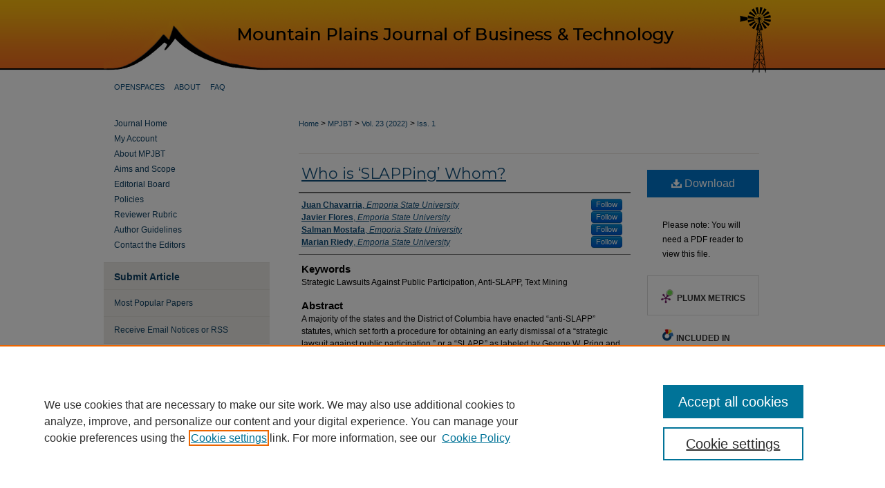

--- FILE ---
content_type: text/html; charset=UTF-8
request_url: https://openspaces.unk.edu/mpjbt/vol23/iss1/1/
body_size: 8844
content:

<!DOCTYPE html>
<html lang="en">
<head><!-- inj yui3-seed: --><script type='text/javascript' src='//cdnjs.cloudflare.com/ajax/libs/yui/3.6.0/yui/yui-min.js'></script><script type='text/javascript' src='//ajax.googleapis.com/ajax/libs/jquery/1.10.2/jquery.min.js'></script><!-- Adobe Analytics --><script type='text/javascript' src='https://assets.adobedtm.com/4a848ae9611a/d0e96722185b/launch-d525bb0064d8.min.js'></script><script type='text/javascript' src=/assets/nr_browser_production.js></script>

<!-- def.1 -->
<meta charset="utf-8">
<meta name="viewport" content="width=device-width">
<title>
"Who is ‘SLAPPing’ Whom?" by Juan Chavarria, Javier Flores et al.
</title>


<!-- FILE article_meta-tags.inc --><!-- FILE: /srv/sequoia/main/data/assets/site/article_meta-tags.inc -->
<meta itemprop="name" content="Who is ‘SLAPPing’ Whom?">
<meta property="og:title" content="Who is ‘SLAPPing’ Whom?">
<meta name="twitter:title" content="Who is ‘SLAPPing’ Whom?">
<meta property="article:author" content="Juan Chavarria">
<meta name="author" content="Juan Chavarria">
<meta property="article:author" content="Javier Flores">
<meta name="author" content="Javier Flores">
<meta property="article:author" content="Salman Mostafa">
<meta name="author" content="Salman Mostafa">
<meta property="article:author" content="Marian Riedy">
<meta name="author" content="Marian Riedy">
<meta name="robots" content="noodp, noydir">
<meta name="description" content="A majority of the states and the District of Columbia have enacted “anti-SLAPP” statutes, which set forth a procedure for obtaining an early dismissal of a “strategic lawsuit against public participation,” or a “SLAPP,” as labeled by George W. Pring and Penelope Canan. These types of cases, often alleging defamation or a similar tort, should be discouraged, according to the anti-SLAPP advocates, because the true intent of the plaintiff is to “chill” speech rather than obtain compensation. The paradigm of a SLAPP is a lawsuit filed by a large, well-funded corporation against an “ordinary citizen” who has spoken out in some public forum against the interests of the business. We conducted an empirical study to determine whether this “David v Goliath” scenario holds, or to answer the question: Who is “SLAPPing” whom? Using text mining techniques, we determined that the cases do not conform to the theoretical model.">
<meta itemprop="description" content="A majority of the states and the District of Columbia have enacted “anti-SLAPP” statutes, which set forth a procedure for obtaining an early dismissal of a “strategic lawsuit against public participation,” or a “SLAPP,” as labeled by George W. Pring and Penelope Canan. These types of cases, often alleging defamation or a similar tort, should be discouraged, according to the anti-SLAPP advocates, because the true intent of the plaintiff is to “chill” speech rather than obtain compensation. The paradigm of a SLAPP is a lawsuit filed by a large, well-funded corporation against an “ordinary citizen” who has spoken out in some public forum against the interests of the business. We conducted an empirical study to determine whether this “David v Goliath” scenario holds, or to answer the question: Who is “SLAPPing” whom? Using text mining techniques, we determined that the cases do not conform to the theoretical model.">
<meta name="twitter:description" content="A majority of the states and the District of Columbia have enacted “anti-SLAPP” statutes, which set forth a procedure for obtaining an early dismissal of a “strategic lawsuit against public participation,” or a “SLAPP,” as labeled by George W. Pring and Penelope Canan. These types of cases, often alleging defamation or a similar tort, should be discouraged, according to the anti-SLAPP advocates, because the true intent of the plaintiff is to “chill” speech rather than obtain compensation. The paradigm of a SLAPP is a lawsuit filed by a large, well-funded corporation against an “ordinary citizen” who has spoken out in some public forum against the interests of the business. We conducted an empirical study to determine whether this “David v Goliath” scenario holds, or to answer the question: Who is “SLAPPing” whom? Using text mining techniques, we determined that the cases do not conform to the theoretical model.">
<meta property="og:description" content="A majority of the states and the District of Columbia have enacted “anti-SLAPP” statutes, which set forth a procedure for obtaining an early dismissal of a “strategic lawsuit against public participation,” or a “SLAPP,” as labeled by George W. Pring and Penelope Canan. These types of cases, often alleging defamation or a similar tort, should be discouraged, according to the anti-SLAPP advocates, because the true intent of the plaintiff is to “chill” speech rather than obtain compensation. The paradigm of a SLAPP is a lawsuit filed by a large, well-funded corporation against an “ordinary citizen” who has spoken out in some public forum against the interests of the business. We conducted an empirical study to determine whether this “David v Goliath” scenario holds, or to answer the question: Who is “SLAPPing” whom? Using text mining techniques, we determined that the cases do not conform to the theoretical model.">
<meta name="keywords" content="Strategic Lawsuits Against Public Participation, Anti-SLAPP, Text Mining">
<meta name="bepress_citation_journal_title" content="Mountain Plains Journal of Business and Technology">
<meta name="bepress_citation_firstpage" content="1">
<meta name="bepress_citation_author" content="Chavarria, Juan">
<meta name="bepress_citation_author_institution" content="Emporia State University">
<meta name="bepress_citation_author" content="Flores, Javier">
<meta name="bepress_citation_author_institution" content="Emporia State University">
<meta name="bepress_citation_author" content="Mostafa, Salman">
<meta name="bepress_citation_author_institution" content="Emporia State University">
<meta name="bepress_citation_author" content="Riedy, Marian">
<meta name="bepress_citation_author_institution" content="Emporia State University">
<meta name="bepress_citation_title" content="Who is ‘SLAPPing’ Whom?">
<meta name="bepress_citation_date" content="2022">
<meta name="bepress_citation_volume" content="23">
<meta name="bepress_citation_issue" content="1">
<!-- FILE: /srv/sequoia/main/data/assets/site/ir_download_link.inc -->
<!-- FILE: /srv/sequoia/main/data/assets/site/article_meta-tags.inc (cont) -->
<meta name="bepress_citation_pdf_url" content="https://openspaces.unk.edu/cgi/viewcontent.cgi?article=1153&amp;context=mpjbt">
<meta name="bepress_citation_abstract_html_url" content="https://openspaces.unk.edu/mpjbt/vol23/iss1/1">
<meta name="bepress_citation_issn" content="2689-7326">
<meta name="bepress_citation_online_date" content="2022/5/26">
<meta name="viewport" content="width=device-width">
<!-- Additional Twitter data -->
<meta name="twitter:card" content="summary">
<!-- Additional Open Graph data -->
<meta property="og:type" content="article">
<meta property="og:url" content="https://openspaces.unk.edu/mpjbt/vol23/iss1/1">
<meta property="og:site_name" content="OpenSPACES@UNK: Scholarship, Preservation, and Creative Endeavors">




<!-- FILE: article_meta-tags.inc (cont) -->
<meta name="bepress_is_article_cover_page" content="1">


<!-- sh.1 -->
<link rel="stylesheet" href="/mpjbt/ir-journal-style.css" type="text/css" media="screen">
<link rel="alternate" type="application/rss+xml" title="Mountain Plains Journal of Business and Technology Newsfeed" href="/mpjbt/recent.rss">
<link rel="shortcut icon" href="/mpjbt/favicon.ico" type="image/x-icon">

<link type="text/css" rel="stylesheet" href="/assets/floatbox/floatbox.css">
<script type="text/javascript" src="/assets/jsUtilities.js"></script>
<script type="text/javascript" src="/assets/footnoteLinks.js"></script>
<link rel="stylesheet" href="/ir-print.css" type="text/css" media="print">
<!--[if IE]>
<link rel="stylesheet" href="/ir-ie.css" type="text/css" media="screen">
<![endif]-->
<!-- end sh.1 -->




<script type="text/javascript">var pageData = {"page":{"environment":"prod","productName":"bpdg","language":"en","name":"ir_journal:volume:issue:article","businessUnit":"els:rp:st"},"visitor":{}};</script>

</head>
<body >
<!-- FILE /srv/sequoia/main/data/assets/site/ir_journal/header.pregen -->

	<!-- FILE: /srv/sequoia/main/data/assets/site/ir_journal/header_custom.inc --><!-- FILE: /srv/sequoia/main/data/assets/site/mobile_nav.inc --><!--[if !IE]>-->
<script src="/assets/scripts/dc-mobile/dc-responsive-nav.js"></script>

<header id="mobile-nav" class="nav-down device-fixed-height" style="visibility: hidden;">
  
  
  <nav class="nav-collapse">
    <ul>
      <li class="menu-item active device-fixed-width"><a href="https://openspaces.unk.edu" title="Home" data-scroll >Home</a></li>
      <li class="menu-item device-fixed-width"><a href="https://openspaces.unk.edu/do/search/advanced/" title="Search" data-scroll ><i class="icon-search"></i> Search</a></li>
      <li class="menu-item device-fixed-width"><a href="https://openspaces.unk.edu/communities.html" title="Browse" data-scroll >Browse Collections</a></li>
      <li class="menu-item device-fixed-width"><a href="/cgi/myaccount.cgi?context=" title="My Account" data-scroll >My Account</a></li>
      <li class="menu-item device-fixed-width"><a href="https://openspaces.unk.edu/about.html" title="About" data-scroll >About</a></li>
      <li class="menu-item device-fixed-width"><a href="https://network.bepress.com" title="Digital Commons Network" data-scroll ><img width="16" height="16" alt="DC Network" style="vertical-align:top;" src="/assets/md5images/8e240588cf8cd3a028768d4294acd7d3.png"> Digital Commons Network™</a></li>
    </ul>
  </nav>
</header>

<script src="/assets/scripts/dc-mobile/dc-mobile-nav.js"></script>
<!--<![endif]-->
<!-- FILE: /srv/sequoia/main/data/assets/site/ir_journal/header_custom.inc (cont) -->



<div id="mpjbt">
	<div id="container">
		<a href="#main" class="skiplink" accesskey="2" >Skip to main content</a>

					
			<div id="header">
				<a href="https://openspaces.unk.edu/mpjbt" id="banner_link" title="Mountain Plains Journal of Business and Technology" >
					<img id="banner_image" alt="Mountain Plains Journal of Business and Technology" width='980' height='106' src="/assets/md5images/8d95b1acf37229b0ccef3fdd6869edc7.png">
				</a>	
				
					<a href="http://www.unk.edu/" id="logo_link" title="University of Nebraska at Kearney" >
						<img id="logo_image" alt="University of Nebraska at Kearney" width='246' height='123' src="/assets/md5images/744ad5785ee68001b161d7477c89a43d.png">
					</a>	
				
			</div>
					
			<div id="navigation">
				<!-- FILE: /srv/sequoia/main/data/assets/site/ir_navigation.inc --><div id="tabs" role="navigation" aria-label="Main"><ul><li id="tabone"><a href="https://openspaces.unk.edu" title="OpenSPACES" ><span>OpenSPACES</span></a></li><li id="tabtwo"><a href="https://openspaces.unk.edu/about.html" title="About" ><span>About</span></a></li><li id="tabthree"><a href="https://openspaces.unk.edu/faq.html" title="FAQ" ><span>FAQ</span></a></li><li id="tabfour"><a href="" title=""><span></span></a></li></ul></div>


<!-- FILE: /srv/sequoia/main/data/assets/site/ir_journal/header_custom.inc (cont) -->
			</div>
			
			
		<div id="wrapper">
			<div id="content">
				<div id="main" class="text">					
					<!-- FILE: /srv/sequoia/main/data/assets/site/ir_journal/ir_breadcrumb.inc -->
	<ul id="pager">
		<li>&nbsp;</li>
		 
		<li>&nbsp;</li> 
		
	</ul>

<div class="crumbs" role="navigation" aria-label="Breadcrumb">
	<p>
		

		
		
		
			<a href="https://openspaces.unk.edu" class="ignore" >Home</a>
		
		
		
		
		
		
		
		
		 <span aria-hidden="true">&gt;</span> 
			<a href="https://openspaces.unk.edu/mpjbt" class="ignore" >MPJBT</a>
		
		
		
		 <span aria-hidden="true">&gt;</span> 
			<a href="https://openspaces.unk.edu/mpjbt/vol23" class="ignore" >Vol. 23 (2022)</a>
		
		
		
		
		
		
		 <span aria-hidden="true">&gt;</span> 
			<a href="https://openspaces.unk.edu/mpjbt/vol23/iss1" class="ignore" >Iss. 1</a>
		
		
		
		
		
	</p>
</div>

<div class="clear">&nbsp;</div>
<!-- FILE: /srv/sequoia/main/data/assets/site/ir_journal/header_custom.inc (cont) -->
					
						<!-- FILE: /srv/sequoia/main/data/assets/site/ir_journal/volume/issue/ir_journal_logo.inc -->





 





<!-- FILE: /srv/sequoia/main/data/assets/site/ir_journal/header_custom.inc (cont) -->
					

<!-- FILE: /srv/sequoia/main/data/assets/site/ir_journal/header.pregen (cont) -->

<script type="text/javascript" src="/assets/floatbox/floatbox.js"></script>
<!-- FILE: /srv/sequoia/main/data/assets/site/ir_journal/article_info.inc --><!-- FILE: /srv/sequoia/main/data/assets/site/openurl.inc -->
<!-- FILE: /srv/sequoia/main/data/assets/site/ir_journal/article_info.inc (cont) -->
<!-- FILE: /srv/sequoia/main/data/assets/site/ir_download_link.inc -->
<!-- FILE: /srv/sequoia/main/data/assets/site/ir_journal/article_info.inc (cont) -->
<!-- FILE: /srv/sequoia/main/data/assets/site/ir_journal/ir_article_header.inc --><div id="sub">
<div id="alpha"><!-- FILE: /srv/sequoia/main/data/assets/site/ir_journal/article_info.inc (cont) --><div id='title' class='element'>
<h1><a href='https://openspaces.unk.edu/cgi/viewcontent.cgi?article=1153&amp;context=mpjbt'>Who is ‘SLAPPing’ Whom?</a></h1>
</div>
<div class='clear'></div>
<div id='authors' class='element'>
<h2 class='visually-hidden'>Authors</h2>
<p class="author"><a href='https://openspaces.unk.edu/do/search/?q=%28author%3A%22Juan%20Chavarria%22%20AND%20-bp_author_id%3A%5B%2A%20TO%20%2A%5D%29%20OR%20bp_author_id%3A%28%229b79518d-fe2a-4e3a-8c66-dd537bc689f3%22%29&start=0&context=10209372'><strong>Juan Chavarria</strong>, <em>Emporia State University</em></a><a rel="nofollow" href="https://network.bepress.com/api/follow/subscribe?user=NmRkMmRiNjU5NWFmZjk4Nw%3D%3D&amp;institution=ZDgxYzZmYTljYjZlOWVhODZlMzk1MzkwZDE1NjEzZDE%3D&amp;format=html" data-follow-set="user:NmRkMmRiNjU5NWFmZjk4Nw== institution:ZDgxYzZmYTljYjZlOWVhODZlMzk1MzkwZDE1NjEzZDE=" title="Follow Juan Chavarria" class="btn followable">Follow</a><br />
<a href='https://openspaces.unk.edu/do/search/?q=%28author%3A%22Javier%20Flores%22%20AND%20-bp_author_id%3A%5B%2A%20TO%20%2A%5D%29%20OR%20bp_author_id%3A%28%226212f4a4-7a66-4505-bed6-bfa245d96d13%22%29&start=0&context=10209372'><strong>Javier Flores</strong>, <em>Emporia State University</em></a><a rel="nofollow" href="https://network.bepress.com/api/follow/subscribe?user=M2VmZDA0YjJiZjdkMTcyZQ%3D%3D&amp;institution=ZDgxYzZmYTljYjZlOWVhODZlMzk1MzkwZDE1NjEzZDE%3D&amp;format=html" data-follow-set="user:M2VmZDA0YjJiZjdkMTcyZQ== institution:ZDgxYzZmYTljYjZlOWVhODZlMzk1MzkwZDE1NjEzZDE=" title="Follow Javier Flores" class="btn followable">Follow</a><br />
<a href='https://openspaces.unk.edu/do/search/?q=%28author%3A%22Salman%20Mostafa%22%20AND%20-bp_author_id%3A%5B%2A%20TO%20%2A%5D%29%20OR%20bp_author_id%3A%28%223dc27de6-e21c-453e-8fcb-4c89cba4f23f%22%29&start=0&context=10209372'><strong>Salman Mostafa</strong>, <em>Emporia State University</em></a><a rel="nofollow" href="https://network.bepress.com/api/follow/subscribe?user=ODAwYjQyNDM4NzM4ZmNiYg%3D%3D&amp;institution=ZDgxYzZmYTljYjZlOWVhODZlMzk1MzkwZDE1NjEzZDE%3D&amp;format=html" data-follow-set="user:ODAwYjQyNDM4NzM4ZmNiYg== institution:ZDgxYzZmYTljYjZlOWVhODZlMzk1MzkwZDE1NjEzZDE=" title="Follow Salman Mostafa" class="btn followable">Follow</a><br />
<a href='https://openspaces.unk.edu/do/search/?q=%28author%3A%22Marian%20Riedy%22%20AND%20-bp_author_id%3A%5B%2A%20TO%20%2A%5D%29%20OR%20bp_author_id%3A%28%228da737a6-f66c-49b5-b336-53215b293709%22%29&start=0&context=10209372'><strong>Marian Riedy</strong>, <em>Emporia State University</em></a><a rel="nofollow" href="https://network.bepress.com/api/follow/subscribe?user=NWI1MGU2ZjQwNTQ4NDkyMQ%3D%3D&amp;institution=ZDgxYzZmYTljYjZlOWVhODZlMzk1MzkwZDE1NjEzZDE%3D&amp;format=html" data-follow-set="user:NWI1MGU2ZjQwNTQ4NDkyMQ== institution:ZDgxYzZmYTljYjZlOWVhODZlMzk1MzkwZDE1NjEzZDE=" title="Follow Marian Riedy" class="btn followable">Follow</a><br />
</p></div>
<div class='clear'></div>
<div id='keywords' class='element'>
<h2 class='field-heading'>Keywords</h2>
<p>Strategic Lawsuits Against Public Participation, Anti-SLAPP, Text Mining</p>
</div>
<div class='clear'></div>
<div id='abstract' class='element'>
<h2 class='field-heading'>Abstract</h2>
<p>A majority of the states and the District of Columbia have enacted “anti-SLAPP” statutes, which set forth a procedure for obtaining an early dismissal of a “strategic lawsuit against public participation,” or a “SLAPP,” as labeled by George W. Pring and Penelope Canan. These types of cases, often alleging defamation or a similar tort, should be discouraged, according to the anti-SLAPP advocates, because the true intent of the plaintiff is to “chill” speech rather than obtain compensation. The paradigm of a SLAPP is a lawsuit filed by a large, well-funded corporation against an “ordinary citizen” who has spoken out in some public forum against the interests of the business. We conducted an empirical study to determine whether this “David v Goliath” scenario holds, or to answer the question: Who is “SLAPPing” whom? Using text mining techniques, we determined that the cases do not conform to the theoretical model.</p>
</div>
<div class='clear'></div>
<div id='recommended_citation' class='element'>
<h2 class='field-heading'>Recommended Citation</h2>
<!-- FILE: /srv/sequoia/main/data/journals/openspaces.unk.edu/mpjbt/assets/ir_citation.inc -->
<p>
        Chavarria, J., 
        Flores, J., 
        Mostafa, S., 
            & 
        Riedy, M.
    (2022).
    Who is ‘SLAPPing’ Whom?.
    <em>Mountain Plains Journal of Business and Technology, 23</em>(1).
        Retrieved from https://openspaces.unk.edu/mpjbt/vol23/iss1/1
</p><!-- FILE: /srv/sequoia/main/data/assets/site/ir_journal/article_info.inc (cont) --></div>
<div class='clear'></div>
</div>
    </div>
    <div id='beta_7-3'>
<!-- FILE: /srv/sequoia/main/data/assets/site/info_box_7_3.inc --><!-- FILE: /srv/sequoia/main/data/assets/site/openurl.inc -->
<!-- FILE: /srv/sequoia/main/data/assets/site/info_box_7_3.inc (cont) -->
<!-- FILE: /srv/sequoia/main/data/assets/site/ir_download_link.inc -->
<!-- FILE: /srv/sequoia/main/data/assets/site/info_box_7_3.inc (cont) -->
	<!-- FILE: /srv/sequoia/main/data/assets/site/info_box_download_button.inc --><div class="aside download-button">
      <a id="pdf" class="btn" href="https://openspaces.unk.edu/cgi/viewcontent.cgi?article=1153&amp;context=mpjbt" title="PDF (504&nbsp;KB) opens in new window" target="_blank" > 
    	<i class="icon-download-alt" aria-hidden="true"></i>
        Download
      </a>
</div>
<!-- FILE: /srv/sequoia/main/data/assets/site/info_box_7_3.inc (cont) -->
	<!-- FILE: /srv/sequoia/main/data/assets/site/info_box_embargo.inc -->
<!-- FILE: /srv/sequoia/main/data/assets/site/info_box_7_3.inc (cont) -->
<!-- FILE: /srv/sequoia/main/data/journals/openspaces.unk.edu/mpjbt/assets/info_box_custom_upper.inc -->
<div class="aside">
	<p>Please note: You will need a PDF reader to view this file.</p>
</div>
<!-- FILE: /srv/sequoia/main/data/assets/site/info_box_7_3.inc (cont) -->
<!-- FILE: /srv/sequoia/main/data/assets/site/info_box_openurl.inc -->
<!-- FILE: /srv/sequoia/main/data/assets/site/info_box_7_3.inc (cont) -->
<!-- FILE: /srv/sequoia/main/data/assets/site/info_box_article_metrics.inc -->
<div id="article-stats" class="aside hidden">
    <p class="article-downloads-wrapper hidden"><span id="article-downloads"></span> DOWNLOADS</p>
    <p class="article-stats-date hidden">Since May 26, 2022</p>
    <p class="article-plum-metrics">
        <a href="https://plu.mx/plum/a/?repo_url=https://openspaces.unk.edu/mpjbt/vol23/iss1/1" class="plumx-plum-print-popup plum-bigben-theme" data-badge="true" data-hide-when-empty="true" ></a>
    </p>
</div>
<script type="text/javascript" src="//cdn.plu.mx/widget-popup.js"></script>
<!-- Article Download Counts -->
<script type="text/javascript" src="/assets/scripts/article-downloads.pack.js"></script>
<script type="text/javascript">
    insertDownloads(25090931);
</script>
<!-- Add border to Plum badge & download counts when visible -->
<script>
// bind to event when PlumX widget loads
jQuery('body').bind('plum:widget-load', function(e){
// if Plum badge is visible
  if (jQuery('.PlumX-Popup').length) {
// remove 'hidden' class
  jQuery('#article-stats').removeClass('hidden');
  jQuery('.article-stats-date').addClass('plum-border');
  }
});
// bind to event when page loads
jQuery(window).bind('load',function(e){
// if DC downloads are visible
  if (jQuery('#article-downloads').text().length > 0) {
// add border to aside
  jQuery('#article-stats').removeClass('hidden');
  }
});
</script>
<!-- Adobe Analytics: Download Click Tracker -->
<script>
$(function() {
  // Download button click event tracker for PDFs
  $(".aside.download-button").on("click", "a#pdf", function(event) {
    pageDataTracker.trackEvent('navigationClick', {
      link: {
          location: 'aside download-button',
          name: 'pdf'
      }
    });
  });
  // Download button click event tracker for native files
  $(".aside.download-button").on("click", "a#native", function(event) {
    pageDataTracker.trackEvent('navigationClick', {
        link: {
            location: 'aside download-button',
            name: 'native'
        }
     });
  });
});
</script>
<!-- FILE: /srv/sequoia/main/data/assets/site/info_box_7_3.inc (cont) -->
	<!-- FILE: /srv/sequoia/main/data/assets/site/info_box_disciplines.inc -->
	<div id="beta-disciplines" class="aside">
		<h4>Included in</h4>
	<p>
					<a href="https://network.bepress.com/hgg/discipline/628" title="Business Law, Public Responsibility, and Ethics Commons" >Business Law, Public Responsibility, and Ethics Commons</a>
	</p>
	</div>
<!-- FILE: /srv/sequoia/main/data/assets/site/info_box_7_3.inc (cont) -->
<!-- FILE: /srv/sequoia/main/data/assets/site/bookmark_widget.inc -->
<div id="share" class="aside">
<h2>Share</h2>
	<div class="a2a_kit a2a_kit_size_24 a2a_default_style">
    	<a class="a2a_button_facebook"></a>
    	<a class="a2a_button_linkedin"></a>
		<a class="a2a_button_whatsapp"></a>
		<a class="a2a_button_email"></a>
    	<a class="a2a_dd"></a>
    	<script async src="https://static.addtoany.com/menu/page.js"></script>
	</div>
</div>
<!-- FILE: /srv/sequoia/main/data/assets/site/info_box_7_3.inc (cont) -->
<!-- FILE: /srv/sequoia/main/data/assets/site/info_box_geolocate.inc --><!-- FILE: /srv/sequoia/main/data/assets/site/ir_geolocate_enabled_and_displayed.inc -->
<!-- FILE: /srv/sequoia/main/data/assets/site/info_box_geolocate.inc (cont) -->
<!-- FILE: /srv/sequoia/main/data/assets/site/info_box_7_3.inc (cont) -->
	<!-- FILE: /srv/sequoia/main/data/assets/site/zotero_coins.inc -->
<span class="Z3988" title="ctx_ver=Z39.88-2004&amp;rft_val_fmt=info%3Aofi%2Ffmt%3Akev%3Amtx%3Ajournal&amp;rft_id=https%3A%2F%2Fopenspaces.unk.edu%2Fmpjbt%2Fvol23%2Fiss1%2F1&amp;rft.atitle=Who%20is%20%E2%80%98SLAPPing%E2%80%99%20Whom%3F&amp;rft.aufirst=Juan&amp;rft.aulast=Chavarria&amp;rft.au=Javier%20Flores&amp;rft.au=Salman%20Mostafa&amp;rft.au=Marian%20Riedy&amp;rft.jtitle=Mountain%20Plains%20Journal%20of%20Business%20and%20Technology&amp;rft.volume=23&amp;rft.issue=1&amp;rft.issn=2689-7326&amp;rft.date=2022-05-26">COinS</span>
<!-- FILE: /srv/sequoia/main/data/assets/site/info_box_7_3.inc (cont) -->
<!-- FILE: /srv/sequoia/main/data/assets/site/info_box_custom_lower.inc -->
<!-- FILE: /srv/sequoia/main/data/assets/site/info_box_7_3.inc (cont) -->
<!-- FILE: /srv/sequoia/main/data/assets/site/ir_journal/article_info.inc (cont) --></div>
<div class='clear'>&nbsp;</div>
<!-- FILE: /srv/sequoia/main/data/assets/site/ir_article_custom_fields.inc -->
<!-- FILE: /srv/sequoia/main/data/assets/site/ir_journal/article_info.inc (cont) -->
	<!-- FILE: /srv/sequoia/main/data/assets/site/ir_display_pdf.inc -->
<div class='clear'>&nbsp;</div>
<div id="display-pdf">
   <object type='application/pdf' data='https://openspaces.unk.edu/cgi/viewcontent.cgi?article=1153&amp;context=mpjbt#toolbar=0&amp;navpanes=0&amp;scrollbar=1' width='660' height='460'>
      <div id="message">
<p>To view the content in your browser, please <a href="https://get.adobe.com/reader/" title="Adobe - Adobe Reader download" >download Adobe Reader</a> or, alternately, <br>
you may <a href="https://openspaces.unk.edu/cgi/viewcontent.cgi?article=1153&amp;context=mpjbt" >Download</a> the file to your hard drive.</p>
 <p> NOTE: The latest versions of Adobe Reader do not support viewing <acronym title="Portable Document Format">PDF</acronym> files within Firefox on Mac OS and if you are using a modern (Intel) Mac, there is no official plugin for viewing <acronym title="Portable Document Format">PDF</acronym> files within the browser window.  </p>
   </object>
</div>
<div class='clear'>&nbsp;</div>
<!-- FILE: /srv/sequoia/main/data/assets/site/ir_journal/article_info.inc (cont) -->
<!-- FILE: /srv/sequoia/main/data/assets/site/ir_journal/volume/issue/article/index.html (cont) --> 

<!-- FILE /srv/sequoia/main/data/assets/site/ir_journal/footer.pregen -->

	<!-- FILE: /srv/sequoia/main/data/assets/site/ir_journal/footer_custom_7_8.inc -->				</div>

<div class="verticalalign">&nbsp;</div>
<div class="clear">&nbsp;</div>

			</div>

				<div id="sidebar">
					<!-- FILE: /srv/sequoia/main/data/assets/site/ir_journal/ir_journal_sidebar_7_8.inc -->

	<!-- FILE: /srv/sequoia/main/data/journals/openspaces.unk.edu/mpjbt/assets/ir_journal_sidebar_links_7_8.inc --><ul class="sb-custom-journal">
	<li class="sb-home">
		<a href="https://openspaces.unk.edu/mpjbt" title="Mountain Plains Journal of Business and Technology" accesskey="1" >
				Journal Home
		</a>
	</li>
	<li class="sb-custom">
		<a href="https://openspaces.unk.edu/cgi/myaccount.cgi?context=" title="My Account" accesskey="1" >
				My Account
		</a>
	</li>
		<li class="sb-about">
			<a href="https://openspaces.unk.edu/mpjbt/about.html" >
				About MPJBT
			</a>
		</li>
		<li class="sb-aims">
			<a href="https://openspaces.unk.edu/mpjbt/aimsandscope.html" >
				Aims and Scope
			</a>
		</li>
		<li class="sb-ed-board">
			<a href="https://openspaces.unk.edu/mpjbt/editorialboard.html" >
				Editorial Board
			</a>
		</li>
		<li class="sb-policies">
			<a href="https://openspaces.unk.edu/mpjbt/policies.html" >
				Policies
			</a>
		</li>
		<li class="sb-custom">
			<a href="https://openspaces.unk.edu/mpjbt/reviewers_rubric.docx" >
			Reviewer Rubric
			</a>
		</li>
		<li class="sb-custom">
			<a href="https://openspaces.unk.edu/mpjbt/styleguide.html" >
			Author Guidelines
			</a>
		</li>
		<li class="sb-custom">
			<script type="text/javascript">
    //<![CDATA[
        document.write("<a href='mailto:" + "seshadris" + "@" + "unk.edu" + "'>" + "Contact the Editors" + "<\/a>")
    //]]>
</script>
		</li>
</ul>
<!-- FILE: /srv/sequoia/main/data/assets/site/ir_journal/ir_journal_sidebar_7_8.inc (cont) -->
		<!-- FILE: /srv/sequoia/main/data/assets/site/urc_badge.inc -->
<!-- FILE: /srv/sequoia/main/data/assets/site/ir_journal/ir_journal_sidebar_7_8.inc (cont) -->
	<!-- FILE: /srv/sequoia/main/data/assets/site/ir_journal/ir_journal_navcontainer_7_8.inc --><div id="navcontainer">
	<ul id="navlist">
			<li class="sb-submit">
					<a href="https://openspaces.unk.edu/cgi/submit.cgi?context=mpjbt" title="<strong>Submit Article</strong> to Mountain Plains Journal of Business and Technology" >
						<strong>Submit Article</strong></a>
			</li>
			<li class="sb-popular">
				<a href="https://openspaces.unk.edu/mpjbt/topdownloads.html" title="View the top downloaded papers" >
						Most Popular Papers
				</a>
			</li>
			<li class="sb-rss">
				<a href="https://openspaces.unk.edu/mpjbt/announcements.html" title="Receive notifications of new content" >
					Receive Email Notices or RSS
				</a>
			</li>
	</ul>
<!-- FILE: /srv/sequoia/main/data/assets/site/ir_journal/ir_journal_special_issue_7_8.inc -->
	<div class="vnav">
		<ul>
			<li class="sb-special-label">
				<h3>
						Special Issues:
				</h3>
			</li>
		</ul>
	</div>
<!-- FILE: /srv/sequoia/main/data/assets/site/ir_journal/ir_journal_navcontainer_7_8.inc (cont) -->
</div><!-- FILE: /srv/sequoia/main/data/assets/site/ir_journal/ir_journal_sidebar_7_8.inc (cont) -->
	<!-- FILE: /srv/sequoia/main/data/assets/site/ir_journal/ir_journal_sidebar_search_7_8.inc --><div class="sidebar-search">
	<form method="post" action="https://openspaces.unk.edu/cgi/redirect.cgi" id="browse">
		<label for="url">
			Select an issue:
		</label>
			<br>
		<!-- FILE: /srv/sequoia/main/data/assets/site/ir_journal/ir_journal_volume_issue_popup_7_8.inc --><div>
	<span class="border">
								<select name="url" id="url">
							<option value="https://openspaces.unk.edu/mpjbt/all_issues.html">
								All Issues
							</option>
										<option value="https://openspaces.unk.edu/mpjbt/vol25/iss1">
											Vol. 25, 
											Iss. 1
										</option>
										<option value="https://openspaces.unk.edu/mpjbt/vol24/iss1">
											Vol. 24, 
											Iss. 1
										</option>
										<option value="https://openspaces.unk.edu/mpjbt/vol23/iss1">
											Vol. 23, 
											Iss. 1
										</option>
										<option value="https://openspaces.unk.edu/mpjbt/vol22/iss1">
											Vol. 22, 
											Iss. 1
										</option>
										<option value="https://openspaces.unk.edu/mpjbt/vol21/iss2">
											Vol. 21, 
											Iss. 2
										</option>
										<option value="https://openspaces.unk.edu/mpjbt/vol21/iss1">
											Vol. 21, 
											Iss. 1
										</option>
										<option value="https://openspaces.unk.edu/mpjbt/vol20/iss1">
											Vol. 20, 
											Iss. 1
										</option>
										<option value="https://openspaces.unk.edu/mpjbt/vol18/iss1">
											Vol. 18, 
											Iss. 1
										</option>
										<option value="https://openspaces.unk.edu/mpjbt/vol17/iss1">
											Vol. 17, 
											Iss. 1
										</option>
										<option value="https://openspaces.unk.edu/mpjbt/vol16/iss1">
											Vol. 16, 
											Iss. 1
										</option>
										<option value="https://openspaces.unk.edu/mpjbt/vol15/iss1">
											Vol. 15, 
											Iss. 1
										</option>
										<option value="https://openspaces.unk.edu/mpjbt/vol14/iss1">
											Vol. 14, 
											Iss. 1
										</option>
										<option value="https://openspaces.unk.edu/mpjbt/vol13/iss1">
											Vol. 13, 
											Iss. 1
										</option>
										<option value="https://openspaces.unk.edu/mpjbt/vol12/iss1">
											Vol. 12, 
											Iss. 1
										</option>
										<option value="https://openspaces.unk.edu/mpjbt/vol11/iss1">
											Vol. 11, 
											Iss. 1
										</option>
										<option value="https://openspaces.unk.edu/mpjbt/vol10/iss1">
											Vol. 10, 
											Iss. 1
										</option>
										<option value="https://openspaces.unk.edu/mpjbt/vol9/iss1">
											Vol. 9, 
											Iss. 1
										</option>
										<option value="https://openspaces.unk.edu/mpjbt/vol8/iss1">
											Vol. 8, 
											Iss. 1
										</option>
										<option value="https://openspaces.unk.edu/mpjbt/vol7/iss1">
											Vol. 7, 
											Iss. 1
										</option>
										<option value="https://openspaces.unk.edu/mpjbt/vol6/iss1">
											Vol. 6, 
											Iss. 1
										</option>
										<option value="https://openspaces.unk.edu/mpjbt/vol5/iss1">
											Vol. 5, 
											Iss. 1
										</option>
										<option value="https://openspaces.unk.edu/mpjbt/vol4/iss1">
											Vol. 4, 
											Iss. 1
										</option>
										<option value="https://openspaces.unk.edu/mpjbt/vol3/iss1">
											Vol. 3, 
											Iss. 1
										</option>
										<option value="https://openspaces.unk.edu/mpjbt/vol2/iss1">
											Vol. 2, 
											Iss. 1
										</option>
										<option value="https://openspaces.unk.edu/mpjbt/vol1/iss1">
											Vol. 1, 
											Iss. 1
										</option>
						</select>
		<input type="submit" value="Browse" class="searchbutton" style="font-size:11px;">
	</span>
</div>
<!-- FILE: /srv/sequoia/main/data/assets/site/ir_journal/ir_journal_sidebar_search_7_8.inc (cont) -->
			<div style="clear:left;">&nbsp;</div>
	</form>
	<!-- FILE: /srv/sequoia/main/data/assets/site/ir_sidebar_search_7_8.inc --><h2>Search</h2>
<form method='get' action='https://openspaces.unk.edu/do/search/' id="sidebar-search">
	<label for="search" accesskey="4">
		Enter search terms:
	</label>
		<div>
			<span class="border">
				<input type="text" name='q' class="search" id="search">
			</span> 
			<input type="submit" value="Search" class="searchbutton" style="font-size:11px;">
		</div>
	<label for="context">
		Select context to search:
	</label> 
		<div>
			<span class="border">
				<select name="fq" id="context">
						<option value='virtual_ancestor_link:"https://openspaces.unk.edu/mpjbt"'>in this journal</option>
					<option value='virtual_ancestor_link:"https://openspaces.unk.edu"'>in this repository</option>
					<option value='virtual_ancestor_link:"http:/"'>across all repositories</option>
				</select>
			</span>
		</div>
</form>
<p class="advanced">
		<a href="https://openspaces.unk.edu/do/search/advanced/?fq=virtual_ancestor_link:%22https://openspaces.unk.edu/mpjbt%22" >
			Advanced Search
		</a>
</p>
<!-- FILE: /srv/sequoia/main/data/assets/site/ir_journal/ir_journal_sidebar_search_7_8.inc (cont) -->
</div>
<!-- FILE: /srv/sequoia/main/data/assets/site/ir_journal/ir_journal_sidebar_7_8.inc (cont) -->
	<!-- FILE: /srv/sequoia/main/data/journals/openspaces.unk.edu/mpjbt/assets/ir_journal_issn_7_8.inc -->
	<div id="issn">
		<p class="sb-issn">ISSN: 2689-7326 (Online)</p>
		<p class="sb-extra-issn">ISSN: 1932-2070 (Print)</p>
	</div>
	<div class="clear">&nbsp;</div>
<!-- FILE: /srv/sequoia/main/data/assets/site/ir_journal/ir_journal_sidebar_7_8.inc (cont) -->
	<!-- FILE: /srv/sequoia/main/data/journals/openspaces.unk.edu/mpjbt/assets/ir_journal_custom_lower_7_8.inc -->
<div id="sb-custom">
<a href="https://www.unk.edu/" title="University of Nebraska Kearney" ><img alt="University of Nebraska Kearney logo" width='240' height='53' src="/assets/md5images/31a2bfc7a4a1b87a976b7c1fdfda046c.gif"></a>
</div>
<!-- FILE: /srv/sequoia/main/data/assets/site/ir_journal/ir_journal_sidebar_7_8.inc (cont) -->
	<!-- FILE: /srv/sequoia/main/data/assets/site/ir_journal/ir_custom_sidebar_images.inc --><!-- FILE: /srv/sequoia/main/data/assets/site/ir_journal/ir_journal_sidebar_7_8.inc (cont) -->
	<!-- FILE: /srv/sequoia/main/data/assets/site/ir_sidebar_geolocate.inc --><!-- FILE: /srv/sequoia/main/data/assets/site/ir_geolocate_enabled_and_displayed.inc -->
<!-- FILE: /srv/sequoia/main/data/assets/site/ir_sidebar_geolocate.inc (cont) -->
<!-- FILE: /srv/sequoia/main/data/assets/site/ir_journal/ir_journal_sidebar_7_8.inc (cont) -->
	<!-- FILE: /srv/sequoia/main/data/assets/site/ir_journal/ir_journal_custom_lowest_7_8.inc --><!-- FILE: /srv/sequoia/main/data/assets/site/ir_journal/ir_journal_sidebar_7_8.inc (cont) -->

<!-- FILE: /srv/sequoia/main/data/assets/site/ir_journal/footer_custom_7_8.inc (cont) -->
						<div class="verticalalign">&nbsp;</div>
				</div>

		</div>

			<!-- FILE: /srv/sequoia/main/data/journals/openspaces.unk.edu/mpjbt/assets/ir_journal_footer_content.inc --><div id="footer">
	<!-- FILE: /srv/sequoia/main/data/assets/site/ir_bepress_logo.inc --><div id="bepress">

<a href="https://www.elsevier.com/solutions/digital-commons" title="Elsevier - Digital Commons" >
	<em>Elsevier - Digital Commons</em>
</a>

</div>
<!-- FILE: /srv/sequoia/main/data/journals/openspaces.unk.edu/mpjbt/assets/ir_journal_footer_content.inc (cont) -->
		<p>
			<a href="https://openspaces.unk.edu" title="Home page" accesskey="1" >OpenSPACES
			</a> | 
			<a href="https://openspaces.unk.edu/about.html" title="About" >About
			</a> | 
			<a href="https://openspaces.unk.edu/faq.html" title="FAQ" >FAQ
			</a> | 
			<a href="/cgi/myaccount.cgi?context=" title="My Account Page" accesskey="3" >My Account
			</a> | 
			<a href="https://openspaces.unk.edu/accessibility.html" title="Accessibility Statement" accesskey="0" >Accessibility Statement
			</a>
		</p>
		<p>
    			<a class="secondary-link" href="http://www.bepress.com/privacy.html" title="Privacy Policy" >
                                        Privacy
    			</a>
    			<a class="secondary-link" href="http://www.bepress.com/copyright_infringement.html" title="Copyright Policy" >
                                        Copyright
    			</a>	
		</p> 
</div>
<!-- FILE: /srv/sequoia/main/data/assets/site/ir_journal/footer_custom_7_8.inc (cont) -->

	</div>
</div>


<!-- FILE: /srv/sequoia/main/data/openspaces.unk.edu/assets/ir_analytics.inc --><!-- Global Site Tag (gtag.js) - Google Analytics -->
<script async src="https://www.googletagmanager.com/gtag/js?id=UA-92050945-27"></script>
<script>
  window.dataLayer = window.dataLayer || [];
  function gtag(){dataLayer.push(arguments)};
  gtag('js', new Date());

  gtag('config', 'UA-92050945-27');
</script>
<!-- FILE: /srv/sequoia/main/data/assets/site/ir_journal/footer_custom_7_8.inc (cont) -->

<!-- FILE: /srv/sequoia/main/data/assets/site/ir_journal/footer.pregen (cont) -->
<script type='text/javascript' src='/assets/scripts/bpbootstrap-20160726.pack.js'></script><script type='text/javascript'>BPBootstrap.init({appendCookie:''})</script></body></html>


--- FILE ---
content_type: text/css
request_url: https://openspaces.unk.edu/mpjbt/ir-journal-style.css
body_size: -50
content:


	@import url("/mpjbt/ir-style.css");
	@import url("/mpjbt/ir-custom.css");
	@import url("/mpjbt/ir-local.css");



--- FILE ---
content_type: text/css
request_url: https://openspaces.unk.edu/mpjbt/ir-local.css
body_size: 3150
content:
/* -----------------------------------------------
Journal local stylesheet.
Author:   David Stienstra
Version:  May 2019
PLEASE SAVE THIS FILE LOCALLY!
----------------------------------------------- */
@import url('https://fonts.googleapis.com/css?family=Montserrat:400,600');
/* ---------------- Meta Elements ---------------- */

	/* --- Meta styles and background --- */

body {
	font: normal 12px/1.5 Arial, Helvetica Neue, Helvetica, sans-serif;  /* should be medium except when fitting into a fixed container */
	background: #fff url(../assets/md5images/64692a7eccf9c5def36bdc12afdb238e.gif) repeat-x left top;
}

/* ---------------- Header ---------------- */

#mpjbt #header {
	position: relative;  /* needed for logo positioning */
  height: auto !important; /* !important overrides mbl styling */
}

#mpjbt #banner_image {
	display: block;
	width: 980px !important;
	height: auto !important;  /* avoids warping improperly sized header image / SUP-19994 */
}

#mpjbt #banner_link { line-height: 0; } /* removes header/nav gap in mbl */

	/* --- Logo --- */

#mpjbt #logo_image { /* include an image for accessibility */
display: none
}

/* ---------------- Navigation ---------------- */

#mpjbt #navigation,
#mpjbt #navigation #tabs {
	height: 40px;
	overflow: hidden; } /* have seen issues with tabs extending below nav container */

/* Flexbox Navigation July 2018 */

#mpjbt #navigation #tabs,
#mpjbt #navigation #tabs ul {
  display: flex;
  justify-content: flex-start; /* "flex-start" for left-aligned tabs, change to "flex-end" for right-aligned tabs, "center" for centered */
  width: 100%;
}

#mpjbt #navigation #tabs,
#mpjbt #navigation #tabs ul,
#mpjbt #navigation #tabs ul li {
	padding: 0;
	margin: 0; }

#mpjbt #navigation #tabs a {
	font: normal 11px Arial, Helvetica Neue, Helvetica, sans-serif;
	display: block;
	width: auto !important; /* fixes "my account" not fitting in container on page load */
	transition: background 0.3s ease;
	line-height: 40px;
	color: #104e7b;
	background-color: transparent;
	padding: 0 7px;
	margin: 0;
	border: 0;
	text-transform: uppercase;
	/* float: left; Not needed? Using flexbox now */
  }

#mpjbt #navigation #tabs a:hover,
#mpjbt #navigation #tabs a:active,
#mpjbt #navigation #tabs a:focus {
	text-decoration: underline;
	color: #000;
}

#mpjbt #navigation #tabs a span { font-size: 11px; }	/* nav tab font size (default: 12px). Using font shorthand style specification causes display issue with My Account pages */

#mpjbt #navigation #tabs li:first-child a { padding-left: 15px; }

/* ---------------- Sidebar ---------------- */

#mpjbt #sidebar { padding-top: 16px; }

#mpjbt #sidebar a:link,
#mpjbt #sidebar a:visited {
	font: normal 12px Arial, Helvetica Neue, Helvetica, sans-serif;
	color: #0d3f62;
	text-decoration: none;
}

#mpjbt #sidebar a:hover,
#mpjbt #sidebar a:active,
#mpjbt #sidebar a:focus {
	color: #000;
	text-decoration: underline;
}

	/* --- Highlighted sidebar links --- */

#mpjbt #sidebar ul#navlist {
	border-top: none; }	 /* border added by ir-custom.css by default */
#mpjbt #sidebar ul#navlist li:first-child a {
	border-top: 1px solid #e2dfda; /* border is removed if #navlist has no content */
}

#mpjbt #sidebar ul#navlist li a {
	color: #0d3f62;
	transition: background 0.3s ease;
	font-weight: normal;
	background-color: #eceae6;
	border-bottom: 1px solid #e2dfda;
}
		/* Sidebar link colors */
#mpjbt #sidebar ul#navlist li a:active,
#mpjbt #sidebar ul#navlist li a:hover,
#mpjbt #sidebar ul#navlist li a:focus {
	color: #000;
	background-color: #fff;
}
	/* --- Sidebar text --- */

#mpjbt #sidebar .sidebar-search label,
#mpjbt .sidebar-search h2,
#mpjbt #sidebar #issn p {
	color: #000; /* Search, "Enter search terms," ISSN" */
	border: 0; }

#mpjbt .sidebar-search h2 { 
	font: bold 12px Arial, Helvetica Neue, Helvetica, sans-serif;
 	text-indent: 20px;
}

#mpjbt #sidebar #browse,
#mpjbt #sidebar #sidebar-search { padding-left: 15px; } /* aligning sidebar search with rest of sidebar */

#mpjbt #sidebar p.advanced + div { display: none; }

.searchbutton { cursor: pointer; } /* best practice, should move to ir-layout.css */

/* ---------------- Main Content ---------------- */

#mpjbt #wrapper { /* for full-length sidebar content background/elements */
	background: url(../assets/md5images/cf1e60b6ab93bff127a9eca3244a962c.gif) repeat-y left top; }

#mpjbt #content { background-color: #ffffff; }

#sub { 
	margin-top: 22px;
	border-top: 1px solid #edeae4; 
}

	/* --- Breadcrumbs --- */

#mpjbt #main.text div.crumbs p { 
	margin-bottom: 0;
 	margin-top: 7px;
}

#mpjbt #main.text div.crumbs a {
	text-decoration: none;
	color: #104e7b;
}

#mpjbt #main.text div.crumbs a:hover,
#mpjbt #main.text div.crumbs a:active,
#mpjbt #main.text div.crumbs a:focus {
	text-decoration: underline;
	color: #000000;
}

	/* --- Headers --- */

#mpjbt #main.text .article-list h1,    /* Current Issue - without cover art */
#alpha h1, #series-home h1 {   /* Journals with cover art */
	font: 600 22px 'Montserrat', sans-serif; /* Current Issue */
}

#mpjbt .article-list h2,   /* Article, or other doctype */
#coverart #alpha .article-list h2 {   /* Journals with cover art */
	font: 600 21px 'Montserrat', sans-serif;
	background: transparent;   /* removes background and adds a line under doctype header */
	border-bottom: 1px solid #edeae4;
	padding-bottom: 0;
	margin-bottom: 25px;
}

	/* --- Links --- */

#mpjbt #main.text a:link,
#mpjbt #main.text a:visited {
	text-decoration: underline;
	color: #104e7b; }

#mpjbt #main.text a:hover,
#mpjbt #main.text a:active,
#mpjbt #main.text a:focus {
	color: #000000;
	text-decoration: underline;
}
#mpjbt #main.text .article-list a:link,
#mpjbt #main.text .article-list a:visited {
	text-decoration: none; }

#mpjbt #main.text .article-list a:hover,
#mpjbt #main.text .article-list a:active,
#mpjbt #main.text .article-list a:focus {
	color: #000000;
	text-decoration: underline;
}

	/* --- PDF icons and article lists --- */

#mpjbt #main.text div.doc { margin: 0 0 15px; }
/* Replacing rule on line 227 to style all options and not break mobile PDF buttons */
/*#mpjbt #main.text div.article-list .pdf { width: auto; }*/
#mpjbt div.article-list .pdf,
#mpjbt div.article-list .native,
#mpjbt div.article-list .external,
#mpjbt div.article-list .none .openurl,
#mpjbt div.article-list .none,
#mpjbt div.article-list .metadata-only {
 width: auto;
}
#coverart #alpha .article-list p { margin-left: 48px; }
#mpjbt #main.text div.article-list .pdf a { text-decoration: none; } /* removes extra underline on PDF icon */

	/* --- Editors and Cover art --- */

#coverart #beta {
	float: right; }

		/* Cover art */
#mpjbt #coverart #beta .coverart-box h4 {
    font: 600 18px 'Montserrat', sans-serif; /* default is 18px */
    color: #000;
    text-align: left;
    text-transform: none;
    border-bottom: 1px solid #edeae4; }

#mpjbt #coverart #beta .coverart-box {
	font: normal 12px Arial, Helvetica Neue, Helvetica, sans-serif;
	border: 0; }

#mpjbt #coverart #beta #coverart-box-container {
	border: 0; }

#mpjbt #coverart #beta #coverart-editors dd {
	padding-top: 3px;
}

#mpjbt #coverart #beta dl  {
	margin-left: 0; }

#mpjbt #coverart #beta #coverart-editors dt {
	font-size: 12px;
	padding-top: 10px; }

		/* Cover art disabled (not needed usually) */

#mpjbt #masthead h2.masthead { font: 400 21px 'Montserrat', sans-serif; }

#mpjbt #masthead tr th {
}

#mpjbt #masthead tr td {
}

/* ---------------- Footer ---------------- */

#mpjbt #footer,
#mpjbt #footer #bepress a {
	height: 75px;
	background-color: #edeae4; }

#mpjbt #footer p,
#mpjbt #footer p a  {
	font: normal 12px/2 Arial, Helvetica Neue, Helvetica, sans-serif;
	color: #000;
	text-decoration: none; }

/* #footer p:first-of-type { padding-top: 25px; } */

#mpjbt #footer p a:hover,
#mpjbt #footer p a:active,
#mpjbt #footer p a:focus {
	text-decoration: underline; }

/*bg-low.gif is usually a solid color image about 5px wide and the same height of the footer. It flanks the footer and appears to extend it*/
#mpjbt {
	background: url(../assets/md5images/6ea6cba645abf472f0a66bf2a5600920.gif) repeat-x left bottom;
}

/*Sticky Footer */
#mpjbt #content {
    min-height: calc(100vh - 221px);  /* 310px varies by site. calculated by summing all fixed heights (header, navigation, footer, fixed margins between these elements) */
}
/* Search pages */
.legacy #mpjbt #wrapper:after {
    content: none; /* search pages */
}
/* ---------------- Miscellaneous fixes ---------------- */

	/* --- Advanced Search --- */

.legacy #mpjbt #wrapper {	background-image: none; }


/* ---------------- Mobile ---------------- */

.mbl #navigation #tabs {
	display: none;
}

.mbl #mpjbt #sidebar ul#navlist li a {
	padding: 6px 0px;
}

.mbl #mpjbt #sidebar ul#navlist li {
	padding: 0px;
}

header#mobile-nav {
    font-size: 0;
    line-height: 0; }

.mbl #mpjbt #header,
.mbl #mpjbt #header a img,
.mbl #mpjbt #navigation {
	width: 100% !important;
}
.mbl #mpjbt #header #logo_image {
	display: none;
}

.mbl #sidebar #issn p.sb-issn {
	pointer-events: none;
}

/* Author guidlines red text aarder/9/23/19 */
#mpjbt div#styleguide h2.guidelines-red {
	color: #ff0000;
}

/* Increase size of submit link aarder/11/14/19 */
#mpjbt #sidebar .sb-submit a {
	font-size: 14px;
}